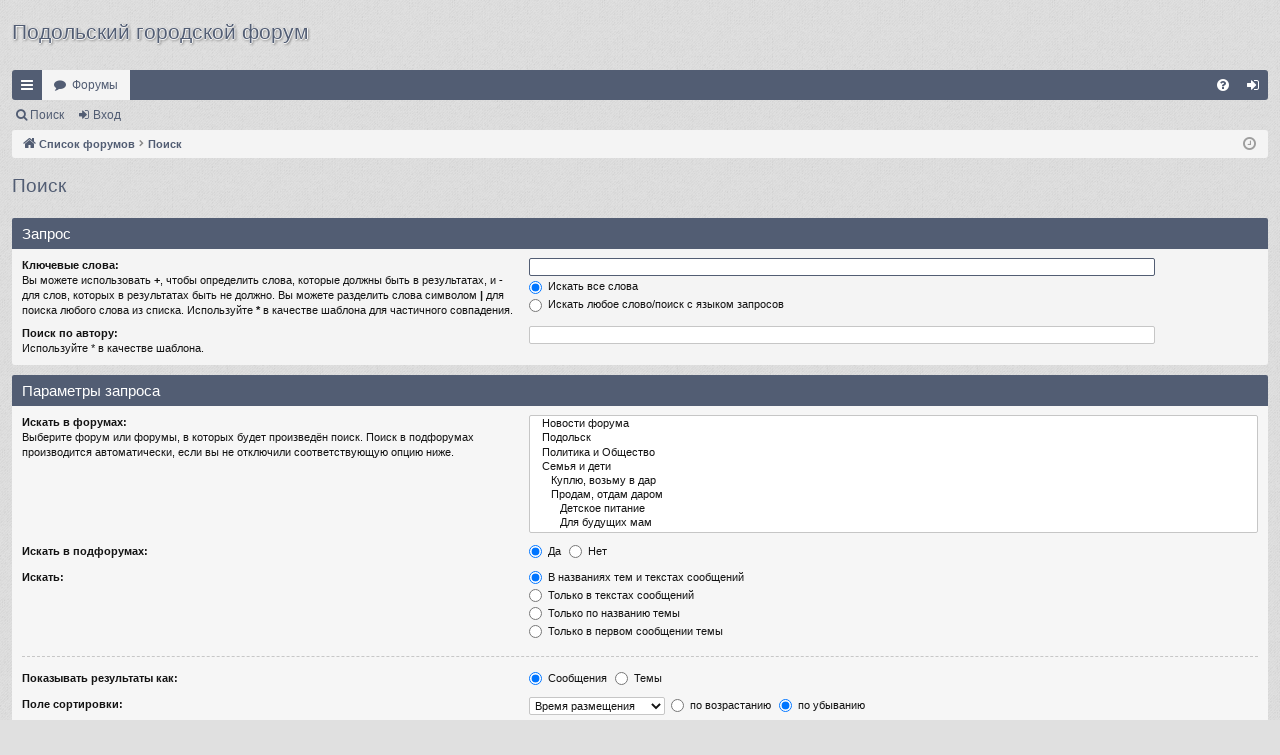

--- FILE ---
content_type: text/html; charset=UTF-8
request_url: https://forum.podolsk.ru/search.php?sid=deec02ee3383184da046e53571c1f320
body_size: 7082
content:
<!DOCTYPE html>
<html dir="ltr" lang="ru">
<head>
<meta charset="utf-8" />
<meta http-equiv="X-UA-Compatible" content="IE=edge">
<meta name="viewport" content="width=device-width, initial-scale=1" />

<title>Подольский городской форум - Поиск</title>




	<link rel="alternate" type="application/atom+xml" title="Канал - Подольский городской форум" href="/app.php/feed?sid=e1592f8a7947d0cb6f2acbf2deca80b7">	<link rel="alternate" type="application/atom+xml" title="Канал - Новости" href="/app.php/feed/news?sid=e1592f8a7947d0cb6f2acbf2deca80b7">		<link rel="alternate" type="application/atom+xml" title="Канал - Новые темы" href="/app.php/feed/topics?sid=e1592f8a7947d0cb6f2acbf2deca80b7">				

<!--
	phpBB style name: simplicity
	Based on style:   prosilver
	Original author:  Arty ( https://www.artodia.com )
	Modified by: 	  MrGaby
-->


<link href="./assets/css/font-awesome.min.css?assets_version=562" rel="stylesheet">
<link href="./styles/simplicity_steelblue/theme/stylesheet.css?assets_version=562" rel="stylesheet">




<!--[if lte IE 9]>
	<link href="./styles/simplicity_steelblue/theme/tweaks.css?assets_version=562" rel="stylesheet">
<![endif]-->

	
<link href="./ext/phpbbes/scrolltoupdown/styles/all/theme/scrolltoupdown.css?assets_version=562" rel="stylesheet" media="screen">



</head>
<body id="phpbb" class="nojs notouch section-search ltr " data-online-text="В сети">


	<a id="top" class="top-anchor" accesskey="t"></a>
	<div id="page-header" class="page-width">
		<div class="headerbar" role="banner">
					<div class="inner">


			<div id="site-description"  class="site-description-left">
				<a id="logo" href="./index.php?sid=e1592f8a7947d0cb6f2acbf2deca80b7" title="Список форумов">
					<h2 class="sitename" style="font-size: 21px; text-shadow: 0 1px 1px white, 1px 0 1px white, 0 0 1px white, 0 0 1px white, 0 0 8px white, 1px 1px 3px black;">
						Подольский городской форум
					</h2>
				</a>
				<h3></h3>
				<p class="skiplink"><a href="#start_here">Пропустить</a></p>
			</div>

									
			</div>
					</div>


				


<div class="navbar tabbed not-static" role="navigation">
	<div class="inner page-width">
		<div class="nav-tabs" data-current-page="search">
			<ul class="leftside">
				<li id="quick-links" class="quick-links tab responsive-menu dropdown-container">
					<a href="#" class="nav-link dropdown-trigger">Ссылки</a>
					<div class="dropdown">
						<div class="pointer"><div class="pointer-inner"></div></div>
						<ul class="dropdown-contents" role="menu">
								
			<li class="separator"></li>
													<li>
								<a href="./search.php?search_id=unanswered&amp;sid=e1592f8a7947d0cb6f2acbf2deca80b7" role="menuitem">
									<i class="icon fa-file-o fa-fw icon-gray" aria-hidden="true"></i><span>Темы без ответов</span>
								</a>
							</li>
							<li>
								<a href="./search.php?search_id=active_topics&amp;sid=e1592f8a7947d0cb6f2acbf2deca80b7" role="menuitem">
									<i class="icon fa-file-o fa-fw icon-blue" aria-hidden="true"></i><span>Активные темы</span>
								</a>
							</li>
							<li class="separator"></li>
							<li>
								<a href="./search.php?sid=e1592f8a7947d0cb6f2acbf2deca80b7" role="menuitem">
									<i class="icon fa-search fa-fw" aria-hidden="true"></i><span>Поиск</span>
								</a>
							</li>	
	
													</ul>
					</div>
				</li>
												<li class="tab forums selected" data-responsive-class="small-icon icon-forums">
					<a class="nav-link" href="./index.php?sid=e1592f8a7947d0cb6f2acbf2deca80b7">Форумы</a>
				</li>
											</ul>
			<ul class="rightside" role="menu">
								<li class="tab faq" data-select-match="faq" data-responsive-class="small-icon icon-faq">
					<a class="nav-link" href="/app.php/help/faq?sid=e1592f8a7947d0cb6f2acbf2deca80b7" rel="help" title="Часто задаваемые вопросы" role="menuitem">
						<i class="icon fa-question-circle fa-fw" aria-hidden="true"></i><span>FAQ</span>
					</a>
				</li>
																									<li class="tab login"  data-skip-responsive="true" data-select-match="login"><a class="nav-link" href="./ucp.php?mode=login&amp;redirect=search.php&amp;sid=e1592f8a7947d0cb6f2acbf2deca80b7" title="Вход" accesskey="x" role="menuitem">Вход</a></li>
																	</ul>
		</div>
	</div>
</div>

<div class="navbar secondary">
	<ul role="menubar">
											<li class="small-icon icon-search"><a href="./search.php?sid=e1592f8a7947d0cb6f2acbf2deca80b7">Поиск</a></li>
														<li class="small-icon icon-login"><a href="./ucp.php?mode=login&amp;redirect=search.php&amp;sid=e1592f8a7947d0cb6f2acbf2deca80b7" title="Вход">Вход</a></li>
									
			</ul>
</div>

	</div>

<div id="wrap" class="page-width">

	
	<a id="start_here" class="top-anchor"></a>
	<div id="page-body" class="page-body" role="main">
		<div class="navbar">
	<ul id="nav-breadcrumbs" class="nav-breadcrumbs linklist navlinks" role="menubar">
				
		
		<li class="breadcrumbs" itemscope itemtype="https://schema.org/BreadcrumbList">

			
						<span class="crumb" itemtype="https://schema.org/ListItem" itemprop="itemListElement" itemscope><a itemprop="item" href="./index.php?sid=e1592f8a7947d0cb6f2acbf2deca80b7" accesskey="h" data-navbar-reference="index"><i class="icon fa-home fa-fw"></i><span itemprop="name">Список форумов</span></a><meta itemprop="position" content="1" /></span>

									
						<span class="crumb" itemtype="https://schema.org/ListItem" itemprop="itemListElement" itemscope><a itemprop="item" href="./search.php?sid=e1592f8a7947d0cb6f2acbf2deca80b7"><span itemprop="name">Поиск</span></a><meta itemprop="position" content="2" /></span>
						
			
		</li>

		
				<li class="rightside dropdown-container icon-only">
			<a href="#" class="dropdown-trigger time" title="Текущее время: 18 янв 2026 00:21"><i class="fa fa-clock-o"></i></a>
			<div class="dropdown">
				<div class="pointer"><div class="pointer-inner"></div></div>
				<ul class="dropdown-contents">
					<li>Текущее время: 18 янв 2026 00:21</li>
					<li>Часовой пояс: <span title="Европа/Москва">UTC+03:00</span></li>
				</ul>
			</div>
		</li>
	</ul>
</div>

		
		
<h2 class="solo">Поиск</h2>

<form method="get" action="./search.php" data-focus="keywords">

<div class="panel">
	<div class="inner">
	<h3>Запрос</h3>

		<fieldset>
		<dl>
		<dt><label for="keywords">Ключевые слова:</label><br /><span>Вы можете использовать <strong>+</strong>, чтобы определить слова, которые должны быть в результатах, и <strong>-</strong> для слов, которых в результатах быть не должно. Вы можете разделить слова символом <strong>|</strong> для поиска любого слова из списка. Используйте <strong>*</strong> в качестве шаблона для частичного совпадения.</span></dt>
		<dd><input type="search" class="inputbox" name="keywords" id="keywords" size="40" title="Ключевые слова" /></dd>
		<dd><label for="terms1"><input type="radio" name="terms" id="terms1" value="all" checked="checked" /> Искать все слова</label></dd>
		<dd><label for="terms2"><input type="radio" name="terms" id="terms2" value="any" /> Искать любое слово/поиск с языком запросов</label></dd>
	</dl>
	<dl>
		<dt><label for="author">Поиск по автору:</label><br /><span>Используйте * в качестве шаблона.</span></dt>
		<dd><input type="search" class="inputbox" name="author" id="author" size="40" title="Поиск по автору" /></dd>
	</dl>
		</fieldset>
	
	</div>
</div>

<div class="panel bg2">
	<div class="inner">

	<h3>Параметры запроса</h3>

		<fieldset>
		<dl>
		<dt><label for="search_forum">Искать в форумах:</label><br /><span>Выберите форум или форумы, в которых будет произведён поиск. Поиск в подфорумах производится автоматически, если вы не отключили соответствующую опцию ниже.</span></dt>
		<dd><select name="fid[]" id="search_forum" multiple="multiple" size="8" title="Искать в форумах"><option value="21">&nbsp; &nbsp;Новости форума</option><option value="2">&nbsp; &nbsp;Подольск</option><option value="23">&nbsp; &nbsp;Политика и Общество</option><option value="33">&nbsp; &nbsp;Семья и дети</option><option value="76">&nbsp; &nbsp;&nbsp; &nbsp;Куплю, возьму в дар</option><option value="77">&nbsp; &nbsp;&nbsp; &nbsp;Продам, отдам даром</option><option value="112">&nbsp; &nbsp;&nbsp; &nbsp;&nbsp; &nbsp;Детское питание</option><option value="107">&nbsp; &nbsp;&nbsp; &nbsp;&nbsp; &nbsp;Для будущих мам</option><option value="103">&nbsp; &nbsp;&nbsp; &nbsp;&nbsp; &nbsp;до 1 года</option><option value="104">&nbsp; &nbsp;&nbsp; &nbsp;&nbsp; &nbsp;от 1 года до 3 лет</option><option value="105">&nbsp; &nbsp;&nbsp; &nbsp;&nbsp; &nbsp;от 3 лет до 5</option><option value="106">&nbsp; &nbsp;&nbsp; &nbsp;&nbsp; &nbsp;от 5 лет и старше</option><option value="108">&nbsp; &nbsp;&nbsp; &nbsp;&nbsp; &nbsp;Коляски, игрушки, аксессуары</option><option value="78">&nbsp; &nbsp;&nbsp; &nbsp;Детские учреждения</option><option value="79">&nbsp; &nbsp;&nbsp; &nbsp;Материнство и здоровье</option><option value="122">&nbsp; &nbsp;Медицина</option><option value="30">&nbsp; &nbsp;Дом и дача</option><option value="73">&nbsp; &nbsp;&nbsp; &nbsp;Новостройки города</option><option value="74">&nbsp; &nbsp;&nbsp; &nbsp;Частный сектор</option><option value="75">&nbsp; &nbsp;&nbsp; &nbsp;Ремонт и дизайн</option><option value="84">&nbsp; &nbsp;&nbsp; &nbsp;Мебель</option><option value="85">&nbsp; &nbsp;&nbsp; &nbsp;Коммунальные и технические вопросы</option><option value="109">&nbsp; &nbsp;&nbsp; &nbsp;Юридические вопросы</option><option value="36">&nbsp; &nbsp;Флора и фауна</option><option value="80">&nbsp; &nbsp;&nbsp; &nbsp;Купля, продажа, &quot;добрые руки&quot;</option><option value="81">&nbsp; &nbsp;&nbsp; &nbsp;Вопросы по лечению</option><option value="127">&nbsp; &nbsp;&nbsp; &nbsp;Аквариум</option><option value="42">&nbsp; &nbsp;Консультации психологов и юристов</option><option value="110">&nbsp; &nbsp;&nbsp; &nbsp;Консультации психологов</option><option value="111">&nbsp; &nbsp;&nbsp; &nbsp;Консультации юристов</option><option value="27">&nbsp; &nbsp;Вопросы по подключению к интернету</option><option value="62">&nbsp; &nbsp;&nbsp; &nbsp;Провайдер «П-Т-К»</option><option value="72">&nbsp; &nbsp;&nbsp; &nbsp;Другие провайдеры</option><option value="66">&nbsp; &nbsp;&nbsp; &nbsp;Локальные сети</option><option value="71">&nbsp; &nbsp;&nbsp; &nbsp;Беспроводные сети</option><option value="65">&nbsp; &nbsp;&nbsp; &nbsp;Спутниковый интернет</option><option value="67">&nbsp; &nbsp;&nbsp; &nbsp;Вопросы подключения</option><option value="3">&nbsp; &nbsp;Интернет</option><option value="4">&nbsp; &nbsp;Компьютерные игры</option><option value="5">&nbsp; &nbsp;Hard &amp; Soft</option><option value="6">&nbsp; &nbsp;Музыка</option><option value="56">&nbsp; &nbsp;&nbsp; &nbsp;Поиск музыкантов</option><option value="57">&nbsp; &nbsp;&nbsp; &nbsp;Объявления о концертах и мероприятиях</option><option value="7">&nbsp; &nbsp;Кино</option><option value="8">&nbsp; &nbsp;Литература</option><option value="9">&nbsp; &nbsp;Искусство</option><option value="83">&nbsp; &nbsp;&nbsp; &nbsp;Театр</option><option value="29">&nbsp; &nbsp;Аниме</option><option value="10">&nbsp; &nbsp;Автомобили и мотоциклы</option><option value="11">&nbsp; &nbsp;Сотовая связь</option><option value="37">&nbsp; &nbsp;Аудио-видео. Электроника. Фототехника. Бытовая техника.</option><option value="49">Развлечения</option><option value="12">&nbsp; &nbsp;Увлечения и отдых</option><option value="99">&nbsp; &nbsp;&nbsp; &nbsp;Болтология</option><option value="114">&nbsp; &nbsp;Туризм и путешествия</option><option value="151">&nbsp; &nbsp;&nbsp; &nbsp;Туризм по направлениям</option><option value="121">&nbsp; &nbsp;&nbsp; &nbsp;Фототчеты и рассказы о путешествиях</option><option value="13">&nbsp; &nbsp;Спорт</option><option value="115">&nbsp; &nbsp;&nbsp; &nbsp;Охота и рыбалка</option><option value="116">&nbsp; &nbsp;&nbsp; &nbsp;Фитнес, аэробика, спортивные танцы</option><option value="117">&nbsp; &nbsp;&nbsp; &nbsp;Боевые искусства и единоборства</option><option value="14">&nbsp; &nbsp;Юмор</option><option value="26">&nbsp; &nbsp;Ролевые игры</option><option value="38">&nbsp; &nbsp;Продаю</option><option value="113">&nbsp; &nbsp;&nbsp; &nbsp;Стройматериалы</option><option value="55">&nbsp; &nbsp;&nbsp; &nbsp;Авто и мото</option><option value="53">&nbsp; &nbsp;&nbsp; &nbsp;Компьютеры, комплектующие, оргтехника, программы</option><option value="54">&nbsp; &nbsp;&nbsp; &nbsp;Мобильные телефоны</option><option value="93">&nbsp; &nbsp;&nbsp; &nbsp;Аудио, фото, видео техника</option><option value="91">&nbsp; &nbsp;&nbsp; &nbsp;Бытовая техника</option><option value="59">&nbsp; &nbsp;&nbsp; &nbsp;Музыкальные инструменты</option><option value="92">&nbsp; &nbsp;&nbsp; &nbsp;Мебель</option><option value="94">&nbsp; &nbsp;&nbsp; &nbsp;Одежда и обувь</option><option value="101">&nbsp; &nbsp;&nbsp; &nbsp;Всё для спорта</option><option value="152">&nbsp; &nbsp;&nbsp; &nbsp;Всё к столу</option><option value="102">&nbsp; &nbsp;&nbsp; &nbsp;Коллекционирование</option><option value="150">&nbsp; &nbsp;&nbsp; &nbsp;Разное</option><option value="39">&nbsp; &nbsp;Куплю</option><option value="126">&nbsp; &nbsp;Совместные закупки</option><option value="60">&nbsp; &nbsp;Недвижимость</option><option value="125">&nbsp; &nbsp;&nbsp; &nbsp;Продаю</option><option value="128">&nbsp; &nbsp;&nbsp; &nbsp;Куплю</option><option value="18">&nbsp; &nbsp;&nbsp; &nbsp;Сдаю / Сниму / Меняю</option><option value="17">&nbsp; &nbsp;Меняю</option><option value="118">&nbsp; &nbsp;Отдам даром</option><option value="119">&nbsp; &nbsp;Приму в дар</option><option value="41">&nbsp; &nbsp;Работа</option><option value="123">&nbsp; &nbsp;&nbsp; &nbsp;Вакансии</option><option value="124">&nbsp; &nbsp;&nbsp; &nbsp;Резюме</option><option value="25">&nbsp; &nbsp;Услуги</option><option value="68">&nbsp; &nbsp;&nbsp; &nbsp;Фото, видео, графика</option><option value="69">&nbsp; &nbsp;&nbsp; &nbsp;Ремонт, строительство и обустройство</option><option value="70">&nbsp; &nbsp;&nbsp; &nbsp;Обучение</option><option value="88">&nbsp; &nbsp;&nbsp; &nbsp;Грузоперевозки, такси</option><option value="89">&nbsp; &nbsp;&nbsp; &nbsp;Бытовые услуги</option><option value="90">&nbsp; &nbsp;&nbsp; &nbsp;Авто</option><option value="141">&nbsp; &nbsp;&nbsp; &nbsp;Медицинские</option><option value="140">&nbsp; &nbsp;&nbsp; &nbsp;Разное</option><option value="130">&nbsp; &nbsp;&nbsp; &nbsp;Форумы предприятий</option><option value="132">&nbsp; &nbsp;&nbsp; &nbsp;&nbsp; &nbsp;Подольская гильдия риэлторов</option><option value="133">&nbsp; &nbsp;&nbsp; &nbsp;&nbsp; &nbsp;&nbsp; &nbsp;Для чего нужна Гильдия и как стать членом ПГР</option><option value="134">&nbsp; &nbsp;&nbsp; &nbsp;&nbsp; &nbsp;&nbsp; &nbsp;Предложения по улучшению работы Гильдии</option><option value="135">&nbsp; &nbsp;&nbsp; &nbsp;&nbsp; &nbsp;&nbsp; &nbsp;Обсуждение нормативных актов РГР, ГРМО, ПГР</option><option value="136">&nbsp; &nbsp;&nbsp; &nbsp;&nbsp; &nbsp;&nbsp; &nbsp;Новости Гильдии</option><option value="137">&nbsp; &nbsp;&nbsp; &nbsp;&nbsp; &nbsp;&nbsp; &nbsp;Агентства – члены ПГР</option><option value="138">&nbsp; &nbsp;&nbsp; &nbsp;&nbsp; &nbsp;&nbsp; &nbsp;Обучение</option><option value="139">&nbsp; &nbsp;&nbsp; &nbsp;&nbsp; &nbsp;&nbsp; &nbsp;Выставки, мероприятия, собрания</option></select></dd>
	</dl>
	<dl>
		<dt><label for="search_child1">Искать в подфорумах:</label></dt>
		<dd>
			<label for="search_child1"><input type="radio" name="sc" id="search_child1" value="1" checked="checked" /> Да</label>
			<label for="search_child2"><input type="radio" name="sc" id="search_child2" value="0" /> Нет</label>
		</dd>
	</dl>
	<dl>
		<dt><label for="sf1">Искать:</label></dt>
		<dd><label for="sf1"><input type="radio" name="sf" id="sf1" value="all" checked="checked" /> В названиях тем и текстах сообщений</label></dd>
		<dd><label for="sf2"><input type="radio" name="sf" id="sf2" value="msgonly" /> Только в текстах сообщений</label></dd>
		<dd><label for="sf3"><input type="radio" name="sf" id="sf3" value="titleonly" /> Только по названию темы</label></dd>
		<dd><label for="sf4"><input type="radio" name="sf" id="sf4" value="firstpost" /> Только в первом сообщении темы</label></dd>
	</dl>
	
	<hr class="dashed" />

		<dl>
		<dt><label for="show_results1">Показывать результаты как:</label></dt>
		<dd>
			<label for="show_results1"><input type="radio" name="sr" id="show_results1" value="posts" checked="checked" /> Сообщения</label>
			<label for="show_results2"><input type="radio" name="sr" id="show_results2" value="topics" /> Темы</label>
		</dd>
	</dl>
	<dl>
		<dt><label for="sd">Поле сортировки:</label></dt>
		<dd><select name="sk" id="sk"><option value="a">Автор</option><option value="t" selected="selected">Время размещения</option><option value="f">Форум</option><option value="i">Название темы</option><option value="s">Заголовок сообщения</option></select>&nbsp;
			<label for="sa"><input type="radio" name="sd" id="sa" value="a" /> по возрастанию</label>
			<label for="sd"><input type="radio" name="sd" id="sd" value="d" checked="checked" /> по убыванию</label>
		</dd>
	</dl>
	<dl>
		<dt><label>Искать сообщения за:</label></dt>
		<dd><select name="st" id="st"><option value="0" selected="selected">Все дни</option><option value="1">1 день</option><option value="7">7 дней</option><option value="14">2 недели</option><option value="30">1 месяц</option><option value="90">3 месяца</option><option value="180">6 месяцев</option><option value="365">1 год</option></select></dd>
	</dl>
	<dl>
		<dt>
			<label for="ch">Показывать первые:</label>
			<br><span>Введите 0 для вывода полного текста сообщений.</span>
		</dt>
		<dd><input id="ch" name="ch" type="number" value="300" min="0" max="9999" title="Показывать первые"> символов сообщений</dd>
	</dl>
		</fieldset>
	
	</div>
</div>

<div class="panel bg1">
	<div class="inner">

	<fieldset class="submit-buttons">
		<input type="hidden" name="t" value="0" />
<input type="hidden" name="sid" value="e1592f8a7947d0cb6f2acbf2deca80b7" />
<input type="reset" value="Вернуть" name="reset" class="button2" />&nbsp;
		<input type="submit" name="submit" value="Поиск" class="button1" />
	</fieldset>

	</div>
</div>

</form>


			</div>


	<div class="navbar" role="navigation">
	<div class="inner">

	<ul id="nav-footer" class="nav-footer linklist" role="menubar">
		<li class="breadcrumbs">
									<span class="crumb"><a href="./index.php?sid=e1592f8a7947d0cb6f2acbf2deca80b7" data-navbar-reference="index"><i class="icon fa-home fa-fw" aria-hidden="true"></i><span>Список форумов</span></a></span>					</li>
		
				<li class="rightside">Часовой пояс: <span title="Европа/Москва">UTC+03:00</span></li>
							<li class="rightside">
				<a href="./ucp.php?mode=delete_cookies&amp;sid=e1592f8a7947d0cb6f2acbf2deca80b7" data-ajax="true" data-refresh="true" role="menuitem">
					<i class="icon fa-trash fa-fw" aria-hidden="true"></i><span>Удалить cookies</span>
				</a>
			</li>
														</ul>

	</div>
</div>
</div>

<div id="page-footer" class="page-width" role="contentinfo">
	
	<div class="copyright">
				<p class="footer-row">
			<span class="footer-copyright">Создано на основе <a href="https://www.phpbb.com/">phpBB</a>&reg; Forum Software &copy; phpBB Limited</span>
		</p>
		<p class="footer-row">
			<span class="footer-copyright">Style  <a href="https://www.artodia.com/">Arty</a> - phpBB 3.3  MrGaby</span>
		</p>
				<p class="footer-row">
			<span class="footer-copyright"><a href="https://www.phpbbguru.net">Русская поддержка phpBB</a></span>
		</p>
						<p class="footer-row" role="menu">
			<a class="footer-link" href="./ucp.php?mode=privacy&amp;sid=e1592f8a7947d0cb6f2acbf2deca80b7" title="Конфиденциальность" role="menuitem">
				<span class="footer-link-text">Конфиденциальность</span>
			</a>
			|
			<a class="footer-link" href="./ucp.php?mode=terms&amp;sid=e1592f8a7947d0cb6f2acbf2deca80b7" title="Правила" role="menuitem">
				<span class="footer-link-text">Правила</span>
			</a>
		</p>
					</div>

	<div id="darkenwrapper" class="darkenwrapper" data-ajax-error-title="Ошибка AJAX" data-ajax-error-text="При обработке запроса произошла ошибка." data-ajax-error-text-abort="Запрос прерван пользователем." data-ajax-error-text-timeout="Время запроса истекло; повторите попытку." data-ajax-error-text-parsererror="При выполнении запроса возникла непредвиденная ошибка, и сервер вернул неверный ответ.">
		<div id="darken" class="darken">&nbsp;</div>
	</div>

	<div id="phpbb_alert" class="phpbb_alert" data-l-err="Ошибка" data-l-timeout-processing-req="Время выполнения запроса истекло.">
		<a href="#" class="alert_close">
		</a>
		<h3 class="alert_title">&nbsp;</h3><p class="alert_text"></p>
	</div>
	<div id="phpbb_confirm" class="phpbb_alert">
		<a href="#" class="alert_close">
		</a>
		<div class="alert_text"></div>
	</div>
</div>


<div>
	<a id="bottom" class="top-anchor" accesskey="z"></a>
	</div>

<script src="./assets/javascript/jquery-3.6.0.min.js?assets_version=562"></script>
<script src="./assets/javascript/core.js?assets_version=562"></script>


<div class="nav-up" id='ToTop'>⇧</div>
<div class="nav-down" id='OnBottom'>⇩</div>

<script>

(function($) { // Avoid conflicts with other libraries

'use strict';

	$(function() {
        if ($(window).scrollTop() >= "250") $("#ToTop").fadeIn("slow")
        $(window).scroll(function() {
            if ($(window).scrollTop() <= "250") $("#ToTop").fadeOut("slow")
            else $("#ToTop").fadeIn("slow")
        });

        if ($(window).scrollTop() <= $(document).height() - "999") $("#OnBottom").fadeIn("slow")
        $(window).scroll(function() {
            if ($(window).scrollTop() >= $(document).height() - "999") $("#OnBottom").fadeOut("slow")
            else $("#OnBottom").fadeIn("slow")
        });

        $("#ToTop").click(function() {
            $("html,body").animate({
                scrollTop: 0
            }, "slow")
        })
        $("#OnBottom").click(function() {
            $("html,body").animate({
                scrollTop: $(document).height()
            }, "slow")
        })
    });
})(jQuery);

</script>
<script type="text/javascript">
	"use strict";
	var elonw_title = 'ELONW';
	var source=removeSubdomain(location.hostname);
	var IgnoreClasses = [
		'posterip',
		'share-button',
		'fancybox',
		'lightbox',
		'colorbox'
	];
	var NotInClass = true;
	$(document).on('click',('a[href^="http://"], a[href^="https://"], a[href^="ftp://"]'), function() {
		if ($(this).attr('class') !== undefined)
		{
			var ClassList = $(this).attr('class').split(/\s+/);
			$(ClassList).each(function() { 
				if($.inArray(this, IgnoreClasses) !== -1)
				{
					NotInClass = false;
				}
			});
		}
		if ($(this).attr('onclick') !== undefined)
		{
			NotInClass = false;
		}
		var href = $(this).attr('href');
		var hostname = this.hostname;
		if(hostname && removeSubdomain(hostname)!==source && NotInClass)
		{
			window.open(href);
			return false;
		}	
	});
	(function($) {
	   $('.forum_link').each(function(){
		  $(this).find('a').attr("onclick","window.open(this.href);return false;").attr("rel", "nofollow");
	   });
	})(jQuery);
	function removeSubdomain(a,b){return a.split(".").slice(-(b||2)).join(".")};
</script>

<script src="./styles/simplicity/template/forum_fn.js?assets_version=562"></script>
<script src="./styles/simplicity/template/ajax.js?assets_version=562"></script>



</body>
</html>
